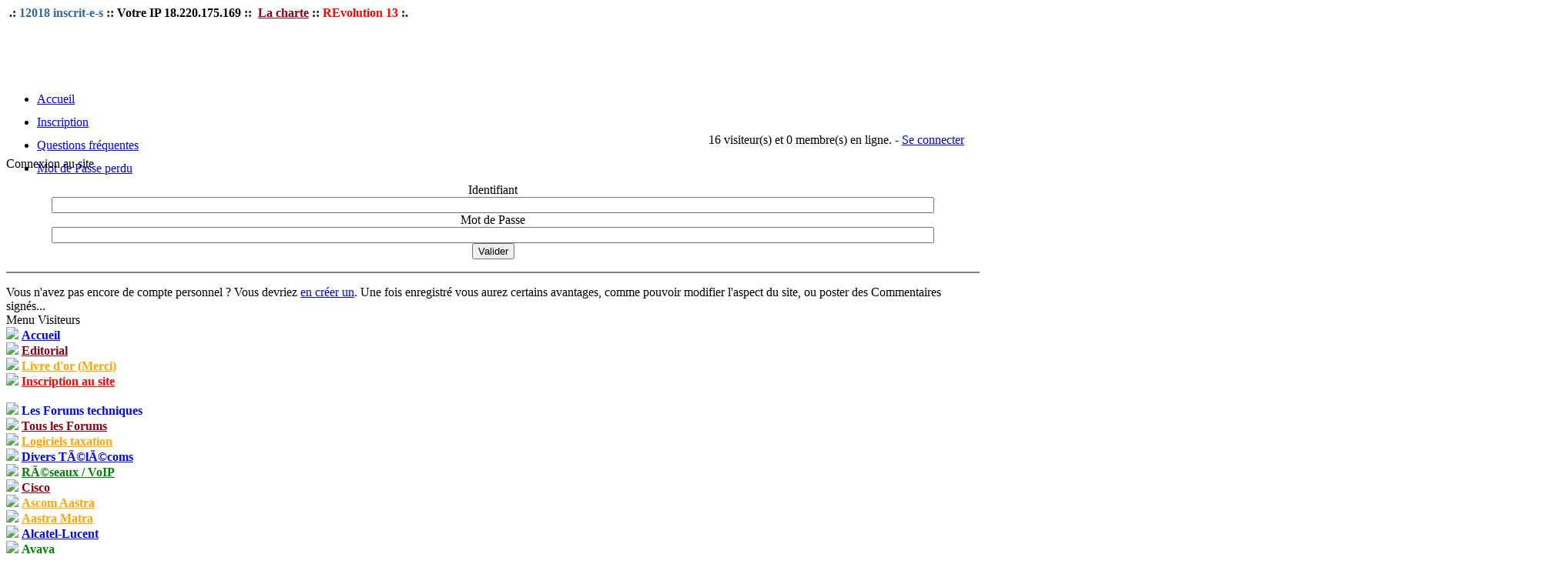

--- FILE ---
content_type: text/html
request_url: http://www.ilotech.fr/download.php
body_size: 9628
content:
<!DOCTYPE html PUBLIC "-//W3C//DTD XHTML 1.0 Transitional//EN" "http://www.w3.org/TR/xhtml1/DTD/xhtml1-transitional.dtd">
<html xmlns="http://www.w3.org/1999/xhtml">
<head><title>Les t&eacute;l&eacute;chargements - ILOTECH - Le site des Techniciens Télécoms d'Entreprise</title>

<meta http-equiv="content-type" content="text/html; charset=iso-8859-1" />
<meta http-equiv="content-script-type" content="text/javascript" />
<meta http-equiv="content-style-type" content="text/css" />
<meta http-equiv="expires" content="0" />
<meta http-equiv="pragma" content="no-cache" />
<meta http-equiv="cache-control" content="no-cache" />
<meta http-equiv="identifier-url" content="" />
<meta name="author" content="Developpeur" />
<meta name="owner" content="npds.org" />
<meta name="reply-to" content="developpeur@npds.org" />
<meta name="language" content="fr" />
<meta http-equiv="content-language" content="fr, fr-be, fr-ca, fr-lu, fr-ch" />
<meta name="description" content="Générateur de portail Français en Open-Source sous licence Gnu-Gpl utilisant Php et MySql" />
<meta name="keywords" content="solution,solutions,portail,portails,generateur,générateur,nouveau,Nouveau,Technologie,technologie,npds,NPDS,Npds,nuke,Nuke,PHP-Nuke,phpnuke,php-nuke,nouvelle,Nouvelle,nouvelles,histoire,Histoire,histoires,article,Article,articles,Linux,linux,Windows,windows,logiciel,Logiciel,téléchargement,téléchargements,Téléchargement,Téléchargements,gratuit,Gratuit,Communauté,communauté,Forum,forum,Forums,forums,Bulletin,bulletin,application,Application,dynamique,Dynamique,PHP,Php,php,sondage,Sondage,Commentaire,commentaire,Commentaires,commentaires,annonce,annonces,petite,Petite,petite annonce,mailling,mail,faq,Faq,faqs,lien,Lien,liens,france,francais,français,France,Francais,Français,libre,Libre,Open,open,Open Source,OpenSource,Opensource,GNU,gnu,GPL,gpl,License,license,Unix,UNIX,unix,MySQL,mysql,SQL,sql,Database,DataBase,database,Red Hat,RedHat,red hat,Web Site,web site,site,sites,web,Web" />
<meta name="rating" content="general" />
<meta name="distribution" content="global" />
<meta name="copyright" content="npds.org 2001-2013" />
<meta name="revisit-after" content="15 days" />
<meta name="resource-type" content="document" />
<meta name="robots" content="all" />
<meta name="generator" content="NPDS 13 REvolution" />
<link rel="shortcut icon" href="images/favicon.ico" type="image/x-icon" />
<link rel="canonical" href="http://ilotech.fr/download.php" />
<link type="text/plain" rel="author" href="http://ilotech.fr/humans.txt" />
<link href="backend.php?op=RSS0.91" title="ILOTECH.fr - RSS 0.91" rel="alternate" type="text/xml" />
<link href="backend.php?op=RSS1.0" title="ILOTECH.fr - RSS 1.0" rel="alternate" type="text/xml" />
<link href="backend.php?op=RSS2.0" title="ILOTECH.fr - RSS 2.0" rel="alternate" type="text/xml" />
<link href="backend.php?op=ATOM" title="ILOTECH.fr - ATOM" rel="alternate" type="application/atom+xml" />
<link href="themes/Mouse-IT2/style/style.css" title="default" rel="stylesheet" type="text/css" media="all" />
</head>
<body>
<div id="container">
 <div id="header"><!-- Début du Bloc Header -->

 <div align="left">
<b>&nbsp;.:&nbsp;<font color=#336699>12018 inscrit-e-s</font>&nbsp;::&nbsp;Votre IP 18.220.175.169&nbsp;::&nbsp;
<A href="static/charte.html" target=charte title="Les conditions d'utilisations et le r\E9glement du site"><font color=#850013>La charte</font></A>&nbsp;::&nbsp;<font color=red>REvolution 13</font>&nbsp;:.</b></div><div style="position:relative;right:60px;top:35px;text-align:right;height:60px;"><a href="banners.php?op=click&amp;bid=42" target="_blank"><img src="images/banners/jp_timbaud.jpg" alt="" border="0" /></a></div>
   <div style="position:relative;right:20px;top:87px;text-align:right;">

   16 visiteur(s) et 0 membre(s) en ligne. - <a href="user.php">Se connecter</a>   </div>
</div><!-- Fin du Bloc Header -->

<div id="top_menu"><!-- Debut Menu -->
<ul id="header_menu">
        <li title="" style="height:30px;width:75px;background:url('themes/Mouse-IT2/images/LBlocs/bg_menu_top.jpg') repeat-x;">
        <span style="text-align: center;"><a href="index.php" style="background:url('themes/Mouse-IT2/images/LBlocs/bg_menu_top.jpg') repeat-x;">Accueil</a></span>
        </li>  

<li title="" style="height:30px;width:105px;background:url('themes/Mouse-IT2/images/LBlocs/bg_menu_top.jpg') repeat-x;">
        <span style="text-align: center;"><a href="user.php?op=only_newuser" style="background:url('themes/Mouse-IT2/images/LBlocs/bg_menu_top.jpg') repeat-x;">Inscription</a></span>
        </li>      
   

        <li title="" style="height:30px;width:135px;background:url('themes/Mouse-IT2/images/LBlocs/bg_menu_top.jpg') repeat-x;">
        <span style="text-align: center;"><a href="faq.php?myfaq=yes&id_cat=99&categories=Utilisation+du+site+%2F+ILOTECH.com" style="background:url('themes/Mouse-IT2/images/LBlocs/bg_menu_top.jpg') repeat-x;">Questions fréquentes</a></span>
        </li>

<li title="" style="height:30px;width:135px;background:url('themes/Mouse-IT2/images/LBlocs/bg_menu_top.jpg') repeat-x;">
        <span style="text-align: center;"><a href="user.php?op=forgetpassword" style="background:url('themes/Mouse-IT2/images/LBlocs/bg_menu_top.jpg') repeat-x;">Mot de Passe perdu</a></span>
        </li>   


</ul>
</div><!-- Fin Menu -->
<div id="corps"><div style="position:relative;top:-67px;" id="col_LB"><div style="position:relative;height:15px;"></div><div class="leftbloc"><div class="LB_title">Connexion au site</div><!-- "Titre du Bloc" -->
<div class="LB_contain"><form action="user.php" method="post"><p align="center">Identifiant<br /><input class="inputa" style="width: 90%" type="text" name="uname" size="12" maxlength="25" /><br />Mot de Passe<br /><input class="inputa" style="width: 90%" type="password" name="pass" size="12" maxlength="20" /><br /><input type="hidden" name="op" value="login" /><input class="bouton_standard" type="submit" value="Valider" /><hr class="ongl" noshade="noshade" /></p>Vous n'avez pas encore de compte personnel ? Vous devriez <a href="user.php">en créer un</a>. Une fois enregistré vous aurez certains avantages, comme pouvoir modifier l'aspect du site, ou poster des Commentaires signés...</form></div><!-- "Contenu du Bloc" --></div><div class="leftbloc"></div><div class="leftbloc"><div class="LB_title">Menu Visiteurs</div><!-- "Titre du Bloc" -->
<div class="LB_contain"> <img src=images/sommaire/icon_home.gif>  <a href=index.php?op=index.php title="Retour Ã  l'accueil"><font color=blue><b>Accueil</b></font></a><br />
  <img src=images/sommaire/petitrond.gif>   <a href=index.php?op=edito><font color=#850013><b>Editorial</b></font></a><br />
  <img src=images/sommaire/petitrond.gif>   <a href=modules.php?ModPath=book&ModStart=book title="Laissez nous un petit message d'encouragement"><font color=orange><b>Livre d'or (Merci)</b></font></a><br />
  <img src=images/sommaire/petitrond.gif>   <a href=user.php?op=only_newuser title="C'est simple et rapide"><font color=red><b>Inscription au site</b></font></a><br />
<br />
 <img src=images/sommaire/icon_community.gif>  <font color=blue><b>Les Forums techniques</b></font><br />
  <img src=images/sommaire/petitrond.gif>   <a href=forum.php title="AccÃ©der aux forums des constructeurs"><font color=#850013><b>Tous les Forums</b></font></a><br />
  <img src=images/sommaire/petitrond.gif>   <a href=forum.php?catid=16 title="AccÃ©der aux forums des constructeurs"><font color=orange><b>Logiciels taxation</b></font></a><br />
  <img src=images/sommaire/petitrond.gif>   <a href=forum.php?catid=0 title="AccÃ©der aux forums des constructeurs"><font color=blue><b>Divers TÃ©lÃ©coms</b></font></a><br />
  <img src=images/sommaire/petitrond.gif>   <a href=forum.php?catid=14 title="AccÃ©der aux forums des constructeurs"><font color=green><b>RÃ©seaux / VoIP</b></font></a><br />
  <img src=images/sommaire/petitrond.gif>   <a href=forum.php?catid=6 title="AccÃ©der aux forums des constructeurs"><font color=#850013><b>Cisco</b></font></a><br />
  <img src=images/sommaire/petitrond.gif>   <a href=forum.php?catid=4 title="AccÃ©der aux forums des constructeurs"><font color=orange><b>Ascom Aastra</b></font></a><br />
  <img src=images/sommaire/petitrond.gif>   <a href=forum.php?catid=7 title="AccÃ©der aux forums des constructeurs"><font color=orange><b>Aastra Matra</b></font></a><br />
  <img src=images/sommaire/petitrond.gif>   <a href=forum.php?catid=3 title="AccÃ©der aux forums des constructeurs"><font color=blue><b>Alcatel-Lucent</b></font></a><br />
  <img src=images/sommaire/petitrond.gif>   <a href=forum.php?catid=5 title="AccÃ©der aux forums des constructeurs"><font color=green><b>Avaya</b></font></a><br />
  <img src=images/sommaire/petitrond.gif>   <a href=forum.php?catid=10 title="AccÃ©der aux forums des constructeurs"><font color=#850013><b>Ericsson</b></font></a><br />
  <img src=images/sommaire/petitrond.gif>   <a href=forum.php?catid=17 title="AccÃ©der aux forums des constructeurs"><font color=orange><b>Mitel</b></font></a><br />
  <img src=images/sommaire/petitrond.gif>   <a href=forum.php?catid=23 title="AccÃ©der aux forums des constructeurs"><font color=blue><b>Panasonic</b></font></a><br />
  <img src=images/sommaire/petitrond.gif>   <a href=forum.php?catid=28 title="AccÃ©der aux forums des constructeurs"><font color=green><b>Siemens</b></font></a><br />
  <img src=images/sommaire/petitrond.gif>   <a href=viewforum.php?forum=1020 title="AccÃ©der au forum pour les appel malade"><font color=#850013><b>Appel malade</b></font></a><br />
<br />
 <img src=images/sommaire/som_downloads.gif>  <font color=blue><b>Outils & Liens</b></font><br />
  <img src=images/sommaire/petitrond.gif>   <a href=download.php title="Logiciels et documentations Ã  tÃ©lÃ©charger"><font color=#850013><b>Logiciels/Outils</b></font></a><br />
  <img src=images/sommaire/petitrond.gif>   <a href=modules.php?ModPath=links&ModStart=links title="Tous les liens professionnels et divers"><font color=red><b>Les liens Web</b></font></a><br />
  <img src=images/sommaire/petitrond.gif>   <a href=modules.php?ModPath=GS-annonces&ModStart=index title="Passer ou lire une petite annonce"><b>Petites annonces</b></a><br />
<br />
 <img src=images/sommaire/icon_members.gif>  <font color=blue><b>Faq & connexion</b></font><br />
  <img src=images/sommaire/petitrond.gif>   <a href=faq.php?myfaq=yes&id_cat=99&categories=Utilisation+du+site+%2F+ILOTECH.com><b>Questions frÃ©quentes</b></a><br />
  <img src=images/sommaire/petitrond.gif>   <a href=user.php?op=forgetpassword><font color=red><b>Mot de passe perdu</b></font></a><br />
<br />
<img src=images/cafe.gif>  <font color=blue><b>La machine Ã  cafÃ©</b></font><br />
  <img src=images/sommaire/petitrond.gif>   <a href=viewforum.php?forum=999"><b>Cour de rÃ©crÃ©</b></a><br><br />
</div><!-- "Contenu du Bloc" --></div><div class="leftbloc"><div class="LB_title">Participations</div><!-- "Titre du Bloc" -->
<div class="LB_contain">  <img src=images/sommaire/petitrond.gif>   <a href="modules.php?ModStart=links&ModPath=links&op=AddLink"><b>Ajouter un lien Web</b></a><br />
  <img src=images/sommaire/petitrond.gif>   <a href=submit.php><font color=blue><b>Soumettre un  article</b></font></a><br />
  <img src=images/sommaire/petitrond.gif>   <a href="modules.php?ModPath=contact&ModStart=contact"><font color=orange><b>Devenir partenaire</b></font></a><br />
  <img src=images/sommaire/petitrond.gif>   <a href=friend.php><font color=green><b>Nous recommander</b></font></a> <br />
  <img src=images/sommaire/petitrond.gif>   <a href=pollBooth.php><font color=red><b>Voir les sondages</b></font></a><br />
</div><!-- "Contenu du Bloc" --></div><div class="leftbloc"></div><div class="leftbloc"></div><div class="leftbloc"><div class="LB_title">Petites Annonces</div><!-- "Titre du Bloc" -->
<div class="LB_contain"><div align="center" class="titboxcont">Il y a  annonce(s)</div><div><br />&nbsp;<b><a href="modules.php?ModPath=GS-annonces&amp;ModStart=list_ann&amp;id_cat=1&amp;categorie=Offres+d%27emploi&amp;num_ann=5">Offres d'emploi</a></b> : ( 5 )
<br />&nbsp;<b><a href="modules.php?ModPath=GS-annonces&amp;ModStart=list_ann&amp;id_cat=2&amp;categorie=Recherches+d%27emploi&amp;num_ann=">Recherches d'emploi</a></b> : (  )
<br />&nbsp;<b><a href="modules.php?ModPath=GS-annonces&amp;ModStart=list_ann&amp;id_cat=3&amp;categorie=Ventes+de+mat%C3%A9riel&amp;num_ann=">Ventes de matÃ©riel</a></b> : (  )
<br />&nbsp;<b><a href="modules.php?ModPath=GS-annonces&amp;ModStart=list_ann&amp;id_cat=4&amp;categorie=Recherches+de+mat%C3%A9riel&amp;num_ann=1">Recherches de matÃ©riel</a></b> : ( 1 )
<br />&nbsp;<b><a href="modules.php?ModPath=GS-annonces&amp;ModStart=list_ann&amp;id_cat=6&amp;categorie=Demandes+de+stage&amp;num_ann=1">Demandes de stage</a></b> : ( 1 )
</div><br /><p align="center"><a href="modules.php?ModPath=GS-annonces&amp;ModStart=index" class="noir">Consulter</a>&nbsp;&nbsp;</p></div><!-- "Contenu du Bloc" --></div><div class="leftbloc"></div><div class="leftbloc"><div class="LB_title">Lettre d'information</div><!-- "Titre du Bloc" -->
<div class="LB_contain"><form action="lnl.php" method="get">

   <p align="center">

   <select name="op" class="inputa" style="width: 80%">
<option value="subscribe">Abonnement</option>

   <option value="unsubscribe">Désabonnement</option>

   </select>
<br />

   Votre adresse E-mail<br />

   <input type="text" name="email" size="12" maxlength="60" class="inputa" style="width: 90%" />

   <br /><br />

   <input type="submit" class="bouton_standard" value="Valider" /><br />

   <strong>Recevez par mail les nouveautés du site.</strong>
</p>

   </form>
</div><!-- "Contenu du Bloc" --></div><div class="leftbloc"><div class="LB_title">EphÃ©mÃ©rides</div><!-- "Titre du Bloc" -->
<div class="LB_contain"><div>En ce jour...</div><br />
</div><!-- "Contenu du Bloc" --></div><div class="leftbloc"></div><div class="leftbloc"><div class="LB_title">Sondage</div><!-- "Titre du Bloc" -->
<div class="LB_contain"><form action="pollBooth.php" method="post">

   <input type="hidden" name="pollID" value="17" />

   <input type="hidden" name="forwarder" value="pollBooth.php?op=results&amp;pollID=17" />
<div class="titboxcont">Quelle est votre frÃ©quence de visite sur Ilotech ?</div>
<input type="radio" name="voteID" value="1" />&nbsp;Plusieur fois par jour<br />
<input type="radio" name="voteID" value="2" />&nbsp;Une fois par jour<br />
<input type="radio" name="voteID" value="3" />&nbsp;Plusieur fois par semaine<br />
<input type="radio" name="voteID" value="4" />&nbsp;Une fois par semaine<br />
<input type="radio" name="voteID" value="5" />&nbsp;Plusieur fois par mois<br />
<input type="radio" name="voteID" value="6" />&nbsp;Une fois par mois<br />
<input type="radio" name="voteID" value="7" />&nbsp;Quelque fois<br />
<input type="radio" name="voteID" value="8" />&nbsp;C'est la premiÃ¨re fois<br />
<p align="center">
<input type="image" src="themes/Mouse-IT2/images/box/vote.gif" style="background: transparent;" title="Vote" alt="Vote" style="border:0px;" />&nbsp;&nbsp;<a href="pollBooth.php?op=results&amp;pollID=17"><img src="themes/Mouse-IT2/images/box/result.gif" title="R&eacute;sultats, Results" alt="Results, R&eacute;sultats" border="0" /></a>
</p>
</form><ul>
<li><a href="pollBooth.php">Anciens Sondages</a></li>
</ul>
<ul>
<li>Votes :  2898</li>
</ul>
</div><!-- "Contenu du Bloc" --></div><div class="leftbloc"><div class="LB_title">Article du Jour</div><!-- "Titre du Bloc" -->
<div class="LB_contain">Il n'y a pas encore d'Article du Jour.</div><!-- "Contenu du Bloc" --></div><div class="leftbloc"><div class="LB_title">Anciens Articles</div><!-- "Titre du Bloc" -->
<div class="LB_contain"><ul><li><a href="article.php?sid=1231">Correctif Java : tous les problÃ¨mes ne sont pas rÃ©glÃ©s</a> (1)</li>
<li><a href="article.php?sid=1230">Fibre Marilyn : la connexion des zones blanches</a> (0)</li>
<li><a href="article.php?sid=1229">La disponibilitÃ© des serveurs exposÃ©s Ã  la vÃ©tustÃ© des datacenters</a> (0)</li>
<li><a href="article.php?sid=1228">Avaya lance un nouveau programme</a> (0)</li>
<li><a href="article.php?sid=1227">OÃ¹ hÃ©berger ses serveurs ?</a> (0)</li>
<li><a href="article.php?sid=1226">Des nouvelles d'ADEPT TELECOM</a> (1)</li>
<li><a href="article.php?sid=1225">Le choix dâ€™Ipogea pour Marilyn : un datacenter adaptÃ© au Cloud</a> (0)</li>
<li><a href="article.php?sid=1224">Backhauling Mobile</a> (0)</li>
<li><a href="article.php?sid=1223">Vers le Cloud privÃ© pour plus de sÃ©curitÃ©</a> (0)</li>
<li><a href="article.php?sid=1222">Capsule Technologie choisit Marilyn pour l'hÃ©bergement de ses donnÃ©es</a> (0)</li>
<li><a href="article.php?sid=1221">LES 10 ANS DE GT2F , NOUVEAU SITE GT2F : WWW.GT2F.COM</a> (1)</li>
<li><a href="article.php?sid=1220">Logiciel de taxation gratuit tous PABX (6postes)</a> (0)</li>
<li><a href="article.php?sid=1219">Raccorder son entreprise Ã  la Fibre optique : mode d'emploi</a> (1)</li>
<li><a href="article.php?sid=1217">Le cloud : Energie numÃ©rique de demain</a> (0)</li>
<li><a href="article.php?sid=1216">Choisir sa connexion Internet en fonction de son mÃ©tier</a> (1)</li>
<br /><p align="center"><a href="search.php?min=30&amp;type=stories&amp;category="><b>Articles plus anciens</b></a></p>
</ul></div><!-- "Contenu du Bloc" --></div><div class="leftbloc"></div><div class="leftbloc"></div><div class="leftbloc"><div class="LB_title">CatÃ©gories</div><!-- "Titre du Bloc" -->
<div class="LB_contain"><ul><li><a href="index.php?op=newcategory&amp;catid=2" title="Mercredi 29 juin 2005 @ 22:49:52">Interview</a></li><li><a href="index.php?op=newcategory&amp;catid=3" title="Jeudi 27 septembre 2007 @ 20:43:02">Newsletter</a></li><li><a href="index.php?op=newcategory&amp;catid=1" title="Lundi 04 septembre 2006 @ 19:00:00">Recrutement</a></li></ul></div><!-- "Contenu du Bloc" --></div><div class="leftbloc"></div><div class="leftbloc"><div class="LB_title">ActivitÃ© du Site</div><!-- "Titre du Bloc" -->
<div class="LB_contain"><p align="center">Pages vues depuis 01/04/2001 : 97&nbsp;981&nbsp;398</p>

   <ul>
     <li>Nb. de Membres : 12&nbsp;018</li>

     <li>Nb. d'Articles : 1&nbsp;068</li>

     <li>Nb. de Forums : 129</li>

     <li>Nb. de Sujets : 48</li>

     <li>Nb. de Critiques : 4</li>

   </ul>
<p align="center"><a href="top.php" class="noir">Top 10</a>&nbsp;&nbsp;<a href="stats.php" class="noir">Statistiques</a></p>
</div><!-- "Contenu du Bloc" --></div><div class="leftbloc"><div class="LB_title">Compteur de visites</div><!-- "Titre du Bloc" -->
<div class="LB_contain"><center><table cellpadding=1 cellspacing=0 border=0 align=center bgcolor=><tr><td><table cellpadding=0 cellspacing=0 border=0 width=120><tr><td colspan=0 width=100% align=center bgcolor=><font style=FONT-SIZE: 14 pt; COLOR: ; FONT-FAMILY: Verdana, Arial, Helvetica>Compteur Journalier</font></td></tr><tr><td align=center bgcolor=><font style=FONT-SIZE: 14 pt; COLOR: ; FONT-FAMILY: Verdana, Arial, Helvetica><img src='modules/compteur/images/1.gif'><img src='modules/compteur/images/3.gif'><img src='modules/compteur/images/7.gif'><img src='modules/compteur/images/8.gif'></font></td></tr><tr><td colspan=0 width=100% align=center bgcolor=><font style=FONT-SIZE: 14 pt; COLOR: ; FONT-FAMILY: Verdana, Arial, Helvetica>Compteur annuel</font></td></tr><tr><td align=center bgcolor=><font style=FONT-SIZE: 14 pt; COLOR: ; FONT-FAMILY: Verdana, Arial, Helvetica><img src='modules/compteur/images/4.gif'><img src='modules/compteur/images/8.gif'><img src='modules/compteur/images/6.gif'><img src='modules/compteur/images/0.gif'><img src='modules/compteur/images/8.gif'><img src='modules/compteur/images/9.gif'><img src='modules/compteur/images/3.gif'></font></td></tr></table></td></tr></table></div><!-- "Contenu du Bloc" --></div><div class="leftbloc"></div><div class="leftbloc"><div class="LB_title">Information</div><!-- "Titre du Bloc" -->
<div class="LB_contain"><p align="center"><a href="http://www.npds.org" target="_blank"><img src="images/powered/miniban-bleu.png" border="0" alt="npds_logo" /></a></p></div><!-- "Contenu du Bloc" --></div></div><div id="col_princ" class="duo"><div style="height: auto;"><table width="100%" cellspacing="2" cellpadding="2" border="0"><tr><td class="header">
ILOTECH.fr Rubrique de téléchargement</td></tr></table>
<table width="100%" cellspacing="2" cellpadding="2" border="0"><tr><td align="center">
<span class="noir">Sélectionner une catégorie</span><table width="100%" border="0" cellspacing="2" cellpadding="2" class="titboxc"><tr><td width="20%" nowrap="nowrap"><img src="images/download/folder_open.gif" title="Tous" alt="Tous (345)" border="0" style="vertical-align: middle;" /> <b>Tous (345)</b>
</td><td width="20%" nowrap="nowrap"><a href="download.php?dcategory=AASTRA&amp;sortby=" class="noir"><img src="images/download/folder.gif" title="AASTRA" alt="AASTRA (7)" border="0" style="vertical-align: middle;" /> AASTRA</a> (7) 
</td><td width="20%" nowrap="nowrap"><a href="download.php?dcategory=Adept+Telecom&amp;sortby=" class="noir"><img src="images/download/folder.gif" title="Adept Telecom" alt="Adept Telecom (13)" border="0" style="vertical-align: middle;" /> Adept Telecom</a> (13) 
</td><td width="20%" nowrap="nowrap"><a href="download.php?dcategory=ADICTIS&amp;sortby=" class="noir"><img src="images/download/folder.gif" title="ADICTIS" alt="ADICTIS (3)" border="0" style="vertical-align: middle;" /> ADICTIS</a> (3) 
</td></tr><tr><td width="20%" nowrap="nowrap"><a href="download.php?dcategory=ALCATEL&amp;sortby=" class="noir"><img src="images/download/folder.gif" title="ALCATEL" alt="ALCATEL (55)" border="0" style="vertical-align: middle;" /> ALCATEL</a> (55) 
</td><td width="20%" nowrap="nowrap"><a href="download.php?dcategory=Anti+Virus+%2F+Spyware&amp;sortby=" class="noir"><img src="images/download/folder.gif" title="Anti Virus / Spyware" alt="Anti Virus / Spyware (9)" border="0" style="vertical-align: middle;" /> Anti Virus / Spyware</a> (9) 
</td><td width="20%" nowrap="nowrap"><a href="download.php?dcategory=Audio+%2F+Video&amp;sortby=" class="noir"><img src="images/download/folder.gif" title="Audio / Video" alt="Audio / Video (2)" border="0" style="vertical-align: middle;" /> Audio / Video</a> (2) 
</td><td width="20%" nowrap="nowrap"><a href="download.php?dcategory=BOSCH&amp;sortby=" class="noir"><img src="images/download/folder.gif" title="BOSCH" alt="BOSCH (4)" border="0" style="vertical-align: middle;" /> BOSCH</a> (4) 
</td></tr><tr><td width="20%" nowrap="nowrap"><a href="download.php?dcategory=Cablage+et+Support&amp;sortby=" class="noir"><img src="images/download/folder.gif" title="Cablage et Support" alt="Cablage et Support (1)" border="0" style="vertical-align: middle;" /> Cablage et Support</a> (1) 
</td><td width="20%" nowrap="nowrap"><a href="download.php?dcategory=Courants+Faibles&amp;sortby=" class="noir"><img src="images/download/folder.gif" title="Courants Faibles" alt="Courants Faibles (1)" border="0" style="vertical-align: middle;" /> Courants Faibles</a> (1) 
</td><td width="20%" nowrap="nowrap"><a href="download.php?dcategory=EADS+%2F+MATRA&amp;sortby=" class="noir"><img src="images/download/folder.gif" title="EADS / MATRA" alt="EADS / MATRA (50)" border="0" style="vertical-align: middle;" /> EADS / MATRA</a> (50) 
</td><td width="20%" nowrap="nowrap"><a href="download.php?dcategory=Egeneris%2FBarphone&amp;sortby=" class="noir"><img src="images/download/folder.gif" title="Egeneris/Barphone" alt="Egeneris/Barphone (17)" border="0" style="vertical-align: middle;" /> Egeneris/Barphone</a> (17) 
</td></tr><tr><td width="20%" nowrap="nowrap"><a href="download.php?dcategory=ERICSSON&amp;sortby=" class="noir"><img src="images/download/folder.gif" title="ERICSSON" alt="ERICSSON (72)" border="0" style="vertical-align: middle;" /> ERICSSON</a> (72) 
</td><td width="20%" nowrap="nowrap"><a href="download.php?dcategory=ILOTECH&amp;sortby=" class="noir"><img src="images/download/folder.gif" title="ILOTECH" alt="ILOTECH (2)" border="0" style="vertical-align: middle;" /> ILOTECH</a> (2) 
</td><td width="20%" nowrap="nowrap"><a href="download.php?dcategory=Messenger&amp;sortby=" class="noir"><img src="images/download/folder.gif" title="Messenger" alt="Messenger (7)" border="0" style="vertical-align: middle;" /> Messenger</a> (7) 
</td><td width="20%" nowrap="nowrap"><a href="download.php?dcategory=NORTEL&amp;sortby=" class="noir"><img src="images/download/folder.gif" title="NORTEL" alt="NORTEL (1)" border="0" style="vertical-align: middle;" /> NORTEL</a> (1) 
</td></tr><tr><td width="20%" nowrap="nowrap"><a href="download.php?dcategory=Outils+de+compression&amp;sortby=" class="noir"><img src="images/download/folder.gif" title="Outils de compression" alt="Outils de compression (3)" border="0" style="vertical-align: middle;" /> Outils de compression</a> (3) 
</td><td width="20%" nowrap="nowrap"><a href="download.php?dcategory=Outils+Divers&amp;sortby=" class="noir"><img src="images/download/folder.gif" title="Outils Divers" alt="Outils Divers (6)" border="0" style="vertical-align: middle;" /> Outils Divers</a> (6) 
</td><td width="20%" nowrap="nowrap"><a href="download.php?dcategory=Outils+Informatiques&amp;sortby=" class="noir"><img src="images/download/folder.gif" title="Outils Informatiques" alt="Outils Informatiques (2)" border="0" style="vertical-align: middle;" /> Outils Informatiques</a> (2) 
</td><td width="20%" nowrap="nowrap"><a href="download.php?dcategory=Outils+Internet&amp;sortby=" class="noir"><img src="images/download/folder.gif" title="Outils Internet" alt="Outils Internet (8)" border="0" style="vertical-align: middle;" /> Outils Internet</a> (8) 
</td></tr><tr><td width="20%" nowrap="nowrap"><a href="download.php?dcategory=Outils+pour+doc&amp;sortby=" class="noir"><img src="images/download/folder.gif" title="Outils pour doc" alt="Outils pour doc (3)" border="0" style="vertical-align: middle;" /> Outils pour doc</a> (3) 
</td><td width="20%" nowrap="nowrap"><a href="download.php?dcategory=Outils+reseaux+IP&amp;sortby=" class="noir"><img src="images/download/folder.gif" title="Outils reseaux IP" alt="Outils reseaux IP (12)" border="0" style="vertical-align: middle;" /> Outils reseaux IP</a> (12) 
</td><td width="20%" nowrap="nowrap"><a href="download.php?dcategory=Outils+VoIP&amp;sortby=" class="noir"><img src="images/download/folder.gif" title="Outils VoIP" alt="Outils VoIP (6)" border="0" style="vertical-align: middle;" /> Outils VoIP</a> (6) 
</td><td width="20%" nowrap="nowrap"><a href="download.php?dcategory=PANASONIC&amp;sortby=" class="noir"><img src="images/download/folder.gif" title="PANASONIC" alt="PANASONIC (26)" border="0" style="vertical-align: middle;" /> PANASONIC</a> (26) 
</td></tr><tr><td width="20%" nowrap="nowrap"><a href="download.php?dcategory=PHILIPS&amp;sortby=" class="noir"><img src="images/download/folder.gif" title="PHILIPS" alt="PHILIPS (9)" border="0" style="vertical-align: middle;" /> PHILIPS</a> (9) 
</td><td width="20%" nowrap="nowrap"><a href="download.php?dcategory=Produits+Divers&amp;sortby=" class="noir"><img src="images/download/folder.gif" title="Produits Divers" alt="Produits Divers (1)" border="0" style="vertical-align: middle;" /> Produits Divers</a> (1) 
</td><td width="20%" nowrap="nowrap"><a href="download.php?dcategory=SAT+TELCOM&amp;sortby=" class="noir"><img src="images/download/folder.gif" title="SAT TELCOM" alt="SAT TELCOM (1)" border="0" style="vertical-align: middle;" /> SAT TELCOM</a> (1) 
</td><td width="20%" nowrap="nowrap"><a href="download.php?dcategory=SIEMENS&amp;sortby=" class="noir"><img src="images/download/folder.gif" title="SIEMENS" alt="SIEMENS (12)" border="0" style="vertical-align: middle;" /> SIEMENS</a> (12) 
</td></tr><tr><td width="20%" nowrap="nowrap"><a href="download.php?dcategory=TAXATION&amp;sortby=" class="noir"><img src="images/download/folder.gif" title="TAXATION" alt="TAXATION (1)" border="0" style="vertical-align: middle;" /> TAXATION</a> (1) 
</td><td width="20%" nowrap="nowrap"><a href="download.php?dcategory=TIPTEL&amp;sortby=" class="noir"><img src="images/download/folder.gif" title="TIPTEL" alt="TIPTEL (11)" border="0" style="vertical-align: middle;" /> TIPTEL</a> (11) 
</td></tr></table></td></tr></table>
<table width="100%" cellspacing="2" cellpadding="2" border="0"><tr><td class="header" align="center">
Affichage filtré pour <i>Tous</i>&nbsp;&nbsp;trié par ordre <i>Croissant</i> de <i>Nom</i></td></tr></table>
<br /><table width="100%" cellspacing="0" cellpadding="2" border="0"><tr><td class="ongl" align="center" nowrap="nowrap">Information</td><td class="ongl" align="center">Type</td><td class="ongl" align="left" nowrap="nowrap"><a href="download.php?dcategory=Tous&amp;sortby=dfilename"><img src="images/download/up.gif" alt="Ordre croissant" border="0" /></a> Nom<a href="download.php?dcategory=Tous&amp;sortby=dfilename&amp;sortorder=DESC"><img src="images/download/down.gif" alt="Ordre décroissant" border="0" /></a></td><td class="ongl" align="center" nowrap="nowrap"><a href="download.php?dcategory=Tous&amp;sortby=dfilesize"><img src="images/download/up.gif" alt="Ordre croissant" border="0" /></a> <a href="download.php?dcategory=Tous&amp;sortby=dfilesize" class="heada"> Taille</a><a href="download.php?dcategory=Tous&amp;sortby=dfilesize&amp;sortorder=DESC"><img src="images/download/down.gif" alt="Ordre décroissant" border="0" class="heada" /></a></td><td class="ongl" align="center" nowrap="nowrap"><a href="download.php?dcategory=Tous&amp;sortby=dcategory"><img src="images/download/up.gif" alt="Ordre croissant" border="0" /></a> <a href="download.php?dcategory=Tous&amp;sortby=dcategory" class="heada"> Catégorie</a><a href="download.php?dcategory=Tous&amp;sortby=dcategory&amp;sortorder=DESC"><img src="images/download/down.gif" alt="Ordre décroissant" border="0" class="heada" /></a></td><td class="ongl" align="center" nowrap="nowrap"><a href="download.php?dcategory=Tous&amp;sortby=ddate"><img src="images/download/up.gif" alt="Ordre croissant" border="0" /></a> <a href="download.php?dcategory=Tous&amp;sortby=ddate" class="heada"> Date</a><a href="download.php?dcategory=Tous&amp;sortby=ddate&amp;sortorder=DESC"><img src="images/download/down.gif" alt="Ordre décroissant" border="0" class="heada" /></a></td><td class="ongl" align="center" nowrap="nowrap"><a href="download.php?dcategory=Tous&amp;sortby=dver"><img src="images/download/up.gif" alt="Ordre croissant" border="0" /></a> <a href="download.php?dcategory=Tous&amp;sortby=dver" class="heada"> Version</a><a href="download.php?dcategory=Tous&amp;sortby=dver&amp;sortorder=DESC"><img src="images/download/down.gif" alt="Ordre décroissant" border="0" class="heada" /></a></td><td class="ongl" align="center" nowrap="nowrap"><a href="download.php?dcategory=Tous&amp;sortby=dcounter"><img src="images/download/up.gif" alt="Ordre croissant" border="0" /></a> <a href="download.php?dcategory=Tous&amp;sortby=dcounter" class="heada"> Compteur</a><a href="download.php?dcategory=Tous&amp;sortby=dcounter&amp;sortorder=DESC"><img src="images/download/down.gif" alt="Ordre décroissant" border="0" class="heada" /></a></td><td class="ongl" align="center" nowrap="nowrap">&nbsp;</td></tr>
<tr class="ligna"><td align="center"><span class="rouge">Privé</span></td><td align="center"><img src="images/upload/file_types/zip.gif" alt="images/upload/file_types/zip.gif" border="0" /></td>
           <td align="left">...</td>
            <td valign="bottom" align="center">18 Mo</td>
            <td valign="bottom" align="center">
            Adept Telecom
            </td>
            <td valign="bottom" align="center">
            &nbsp;30-09-2006 00:00
            </td>
            <td valign="bottom" align="center">
            &nbsp;3.2 Se
            </td>
            <td valign="bottom" align="center">
            1&nbsp;150
            </td>
            <td valign="bottom" align="right"></td></tr>
<tr class="lignb"><td align="center"><span class="rouge">Privé</span></td><td align="center"><img src="images/upload/file_types/exe.gif" alt="images/upload/file_types/exe.gif" border="0" /></td>
           <td align="left">...</td>
            <td valign="bottom" align="center">291 Ko</td>
            <td valign="bottom" align="center">
            ALCATEL
            </td>
            <td valign="bottom" align="center">
            &nbsp;13-10-2003 00:00
            </td>
            <td valign="bottom" align="center">
            &nbsp;F11-1J
            </td>
            <td valign="bottom" align="center">
            878
            </td>
            <td valign="bottom" align="right"></td></tr>
<tr class="ligna"><td align="center"><a name="8" href="download.php?op=geninfo&amp;did=8" class="tooltip"><img src="images/download/info.gif" border="0" title="" alt="" /><em>Le fameux lecteur de documentation, fonctionne sous Windows Xp. il est en FranÃ§ais.</em></a>&nbsp;&nbsp;&nbsp;&nbsp;<a href="download.php?op=mydown&amp;did=8"><img src="images/download/download.gif" border="0" title="Télécharger maintenant" alt="Télécharger maintenant" /></a></td><td align="center"><img src="images/upload/file_types/exe.gif" alt="images/upload/file_types/exe.gif" border="0" /></td>
           <td align="left"><a href="download.php?op=mydown&amp;did=8" class="noir" target="_blank">Acrobat Reader</a></td>
            <td valign="bottom" align="center">21.56 Mo</td>
            <td valign="bottom" align="center">
            Outils pour doc
            </td>
            <td valign="bottom" align="center">
            &nbsp;19-03-2005 00:00
            </td>
            <td valign="bottom" align="center">
            &nbsp;7.0 Fr
            </td>
            <td valign="bottom" align="center">
            4&nbsp;280
            </td>
            <td valign="bottom" align="right"></td></tr>
<tr class="lignb"><td align="center"><a name="227" href="download.php?op=geninfo&amp;did=227" class="tooltip"><img src="images/download/info.gif" border="0" title="" alt="" /><em>Ad-aware Standard Edition est l'utilitaire de dÃ©tection et de suppression multi-composants, gratuit* et primÃ© qui apporte son soutien Ã  l'industrie dans les domaines de la sÃ©curitÃ©, de la satisfaction des utilisateurs, de l'assistance et de la fiabilitÃ©.</em></a>&nbsp;&nbsp;&nbsp;&nbsp;<a href="download.php?op=mydown&amp;did=227"><img src="images/download/download.gif" border="0" title="Télécharger maintenant" alt="Télécharger maintenant" /></a></td><td align="center"><img src="images/upload/file_types/zip.gif" alt="images/upload/file_types/zip.gif" border="0" /></td>
           <td align="left"><a href="download.php?op=mydown&amp;did=227" class="noir" target="_blank">Ad-aware SE</a></td>
            <td valign="bottom" align="center">2.84 Mo</td>
            <td valign="bottom" align="center">
            Anti Virus / Spyware
            </td>
            <td valign="bottom" align="center">
            &nbsp;18-12-2004 00:00
            </td>
            <td valign="bottom" align="center">
            &nbsp;1.05
            </td>
            <td valign="bottom" align="center">
            2&nbsp;410
            </td>
            <td valign="bottom" align="right"></td></tr>
<tr class="ligna"><td align="center"><a name="361" href="download.php?op=geninfo&amp;did=361" class="tooltip"><img src="images/download/info.gif" border="0" title="" alt="" /><em>AdRem NetCrunch<br>
<br>
Taille : 53.00 Mo<br>
Version : 4.1<br>
OS : Windows NT/2000/XP/2003 <br>
Langues : anglais, polonais, japonais -franÃ§ais prochainement Auteur : AdRem Software, Inc.<br>
<br>
<br>
Description de AdRem NetCrunch<br>
<br>
NetCrunch dÃ©couvre et cartographie la topologie du rÃ©seau pour surveiller 
la performance, la disponibilitÃ© et le temps de rÃ©ponse des serveurs, 
dispositifs, services et applications du rÃ©seau. 
Le programme alerte en cas de problÃ¨me (via e-mail, pager, ICQ, trap SNMP,
â€¦) et permet la mise en place d'actions correctives automatiques, la 
suppression et l'intensification des alertes, la crÃ©ation de rapports et la 
personnalisation des vues du rÃ©seau. 
Son interface de gestion trÃ¨s intuitive, donne accÃ¨s Ã  un journal des 
Ã©vÃ¨nements, aux tendances, ainsi qu'Ã  de nombreux outils de diagnostiques 
(traceroute, scanner de ports,â€¦) et est accessible via Internet. <br>
<br>
<br>

<a href=http://www.adremsoft.com/img/screen/netcrunch4/mapusa.jpg>Lien de copie d'Ã©cran </a>
<br>

</em></a>&nbsp;&nbsp;&nbsp;&nbsp;<a href="download.php?op=mydown&amp;did=361"><img src="images/download/download.gif" border="0" title="Télécharger maintenant" alt="Télécharger maintenant" /></a></td><td align="center"><img src="images/upload/file_types/exe.gif" alt="images/upload/file_types/exe.gif" border="0" /></td>
           <td align="left"><a href="download.php?op=mydown&amp;did=361" class="noir" target="_blank">AdRem NetCrunch</a></td>
            <td valign="bottom" align="center">57.22 Mo</td>
            <td valign="bottom" align="center">
            Outils reseaux IP
            </td>
            <td valign="bottom" align="center">
            &nbsp;29-08-2006 00:00
            </td>
            <td valign="bottom" align="center">
            &nbsp;4.1
            </td>
            <td valign="bottom" align="center">
            5&nbsp;327
            </td>
            <td valign="bottom" align="right"></td></tr>
<tr class="lignb"><td align="center"><a name="362" href="download.php?op=geninfo&amp;did=362" class="tooltip"><img src="images/download/info.gif" border="0" title="" alt="" /><em>AdRem Server Manager<br>
<br>
Taille : 26.00 Mo<br>
Version : 5<br>
OS : Windows 2000/XP/2003<br>
Langues : anglais, polonais, japonais, - franÃ§ais prochainement Auteur : AdRem Software, Inc.<br>
<br>
Description de Server Manager<br>
<br>
Surveillance et rÃ©glage centralisÃ©s de multiples serveurs OES/NetWare &#341; 
partir d'un poste de travail Windows; Surveillance des 
performances/connexions (CPU, mÃ©moire, performance rÃ©seau et plus de 150 
param&#269;tres) ; gestion des fichiers/rÃ©pertoires/volumes/droits ; tendances 
et rapports des performances ; suivi des utilisateurs (fichiers ouverts, 
requ&#281;tes, quotas de l'espace disque, utilisation du disque) ; comparaison 
de configuration de multiple serveurs et configuration de fichiers ; console 
distante supportant eDirectory ; support pour NetWare 4.11 (SP9), 5.x, 6.x, 
et Novell OES.<br>
<br>

<a href=http://www.adremsoft.com/img/screen/sm5/performance.jpg>Lien de copie d'Ã©cran</a> 
<br><br>
</em></a>&nbsp;&nbsp;&nbsp;&nbsp;<a href="download.php?op=mydown&amp;did=362"><img src="images/download/download.gif" border="0" title="Télécharger maintenant" alt="Télécharger maintenant" /></a></td><td align="center"><img src="images/upload/file_types/exe.gif" alt="images/upload/file_types/exe.gif" border="0" /></td>
           <td align="left"><a href="download.php?op=mydown&amp;did=362" class="noir" target="_blank">AdRem Server Manager</a></td>
            <td valign="bottom" align="center">28 o</td>
            <td valign="bottom" align="center">
            Outils reseaux IP
            </td>
            <td valign="bottom" align="center">
            &nbsp;29-08-2006 00:00
            </td>
            <td valign="bottom" align="center">
            &nbsp;5
            </td>
            <td valign="bottom" align="center">
            3&nbsp;558
            </td>
            <td valign="bottom" align="right"></td></tr>
<tr class="ligna"><td align="center"><span class="rouge">Privé</span></td><td align="center"><img src="images/upload/file_types/rar.gif" alt="images/upload/file_types/rar.gif" border="0" /></td>
           <td align="left">...</td>
            <td valign="bottom" align="center">1.13 Mo</td>
            <td valign="bottom" align="center">
            ALCATEL
            </td>
            <td valign="bottom" align="center">
            &nbsp;19-10-2005 00:00
            </td>
            <td valign="bottom" align="center">
            &nbsp;
            </td>
            <td valign="bottom" align="center">
            937
            </td>
            <td valign="bottom" align="right"></td></tr>
<tr class="lignb"><td align="center"><span class="rouge">Privé</span></td><td align="center"><img src="images/upload/file_types/zip.gif" alt="images/upload/file_types/zip.gif" border="0" /></td>
           <td align="left">...</td>
            <td valign="bottom" align="center">96 Ko</td>
            <td valign="bottom" align="center">
            Produits Divers
            </td>
            <td valign="bottom" align="center">
            &nbsp;17-03-2005 00:00
            </td>
            <td valign="bottom" align="center">
            &nbsp;
            </td>
            <td valign="bottom" align="center">
            131
            </td>
            <td valign="bottom" align="right"></td></tr>
<tr class="ligna"><td align="center"><a name="215" href="download.php?op=geninfo&amp;did=215" class="tooltip"><img src="images/download/info.gif" border="0" title="" alt="" /><em>Vade Retro Anti spam pour Outlook et Outlook Express est une barre d'outils gratuite qui bloque jusqu'Ã  99% des spams (pourriels ou courrier indÃ©sirables) sur les messageries les plus utilisÃ©es au monde. Utilisant une technologie de filtrage anti-spam derniÃ¨re gÃ©nÃ©ration, la barre d'outils Vade Retro est opÃ©rationnelle dÃ¨s son installation. La configuration est automatique, les spams que vous recevez sont directement acheminÃ©s dans un dossier "Courriers indÃ©sirables" ou "notification et virus". Vous pouvez les consulter ou les vider quand vous le souhaitez.</em></a>&nbsp;&nbsp;&nbsp;&nbsp;<a href="download.php?op=mydown&amp;did=215"><img src="images/download/download.gif" border="0" title="Télécharger maintenant" alt="Télécharger maintenant" /></a></td><td align="center"><img src="images/upload/file_types/exe.gif" alt="images/upload/file_types/exe.gif" border="0" /></td>
           <td align="left"><a href="download.php?op=mydown&amp;did=215" class="noir" target="_blank">Antispam pour Outlook et Outlook Express</a></td>
            <td valign="bottom" align="center">2.44 Mo</td>
            <td valign="bottom" align="center">
            Outils Internet
            </td>
            <td valign="bottom" align="center">
            &nbsp;29-11-2004 00:00
            </td>
            <td valign="bottom" align="center">
            &nbsp;1.03
            </td>
            <td valign="bottom" align="center">
            2&nbsp;858
            </td>
            <td valign="bottom" align="right"></td></tr>
<tr class="lignb"><td align="center"><span class="rouge">Privé</span></td><td align="center"><img src="images/upload/file_types/exe.gif" alt="images/upload/file_types/exe.gif" border="0" /></td>
           <td align="left">...</td>
            <td valign="bottom" align="center">7.23 Mo</td>
            <td valign="bottom" align="center">
            Anti Virus / Spyware
            </td>
            <td valign="bottom" align="center">
            &nbsp;28-08-2005 00:00
            </td>
            <td valign="bottom" align="center">
            &nbsp;6.31.0
            </td>
            <td valign="bottom" align="center">
            42
            </td>
            <td valign="bottom" align="right"></td></tr></table><br /><hr noshade="noshade" class="ongl" /><table width="100%" cellpadding="5" cellspacing="0" border="0" class="ligna"><tr><td align="center">[ <span class="rouge">1</span> ]&nbsp;[ <a href="download.php?dcategory=Tous&amp;sortby=dfilename&amp;sortorder=ASC&amp;page=2" class="noir">2</a> ]&nbsp;[ <a href="download.php?dcategory=Tous&amp;sortby=dfilename&amp;sortorder=ASC&amp;page=3" class="noir">3</a> ]&nbsp;[ <a href="download.php?dcategory=Tous&amp;sortby=dfilename&amp;sortorder=ASC&amp;page=4" class="noir">4</a> ]&nbsp;[ <a href="download.php?dcategory=Tous&amp;sortby=dfilename&amp;sortorder=ASC&amp;page=5" class="noir">5</a> ]&nbsp;[ <a href="download.php?dcategory=Tous&amp;sortby=dfilename&amp;sortorder=ASC&amp;page=6" class="noir">6</a> ]&nbsp;[ <a href="download.php?dcategory=Tous&amp;sortby=dfilename&amp;sortorder=ASC&amp;page=7" class="noir">7</a> ]&nbsp;[ <a href="download.php?dcategory=Tous&amp;sortby=dfilename&amp;sortorder=ASC&amp;page=8" class="noir">8</a> ]&nbsp;[ <a href="download.php?dcategory=Tous&amp;sortby=dfilename&amp;sortorder=ASC&amp;page=9" class="noir">9</a> ]&nbsp;[ <a href="download.php?dcategory=Tous&amp;sortby=dfilename&amp;sortorder=ASC&amp;page=10" class="noir">10</a> ]&nbsp;[ <a href="download.php?dcategory=Tous&amp;sortby=dfilename&amp;sortorder=ASC&amp;page=11" class="noir">11</a> ]&nbsp;[ <a href="download.php?dcategory=Tous&amp;sortby=dfilename&amp;sortorder=ASC&amp;page=12" class="noir">12</a> ]&nbsp;[ <a href="download.php?dcategory=Tous&amp;sortby=dfilename&amp;sortorder=ASC&amp;page=13" class="noir">13</a> ]&nbsp;[ <a href="download.php?dcategory=Tous&amp;sortby=dfilename&amp;sortorder=ASC&amp;page=14" class="noir">14</a> ]&nbsp;[ <a href="download.php?dcategory=Tous&amp;sortby=dfilename&amp;sortorder=ASC&amp;page=15" class="noir">15</a> ]&nbsp;[ <a href="download.php?dcategory=Tous&amp;sortby=dfilename&amp;sortorder=ASC&amp;page=16" class="noir">16</a> ]&nbsp;[ <a href="download.php?dcategory=Tous&amp;sortby=dfilename&amp;sortorder=ASC&amp;page=17" class="noir">17</a> ]&nbsp;[ <a href="download.php?dcategory=Tous&amp;sortby=dfilename&amp;sortorder=ASC&amp;page=18" class="noir">18</a> ]&nbsp;[ <a href="download.php?dcategory=Tous&amp;sortby=dfilename&amp;sortorder=ASC&amp;page=19" class="noir">19</a> ]&nbsp;[ <a href="download.php?dcategory=Tous&amp;sortby=dfilename&amp;sortorder=ASC&amp;page=20" class="noir">20</a> ]&nbsp;[ <a href="download.php?dcategory=Tous&amp;sortby=dfilename&amp;sortorder=ASC&amp;page=21" class="noir">21</a> ]&nbsp;[ <a href="download.php?dcategory=Tous&amp;sortby=dfilename&amp;sortorder=ASC&amp;page=22" class="noir">22</a> ]&nbsp;[ <a href="download.php?dcategory=Tous&amp;sortby=dfilename&amp;sortorder=ASC&amp;page=23" class="noir">23</a> ]&nbsp;[ <a href="download.php?dcategory=Tous&amp;sortby=dfilename&amp;sortorder=ASC&amp;page=24" class="noir">24</a> ]&nbsp;[ <a href="download.php?dcategory=Tous&amp;sortby=dfilename&amp;sortorder=ASC&amp;page=25" class="noir">25</a> ]&nbsp;[ <a href="download.php?dcategory=Tous&amp;sortby=dfilename&amp;sortorder=ASC&amp;page=26" class="noir">26</a> ]&nbsp;[ <a href="download.php?dcategory=Tous&amp;sortby=dfilename&amp;sortorder=ASC&amp;page=27" class="noir">27</a> ]&nbsp;[ <a href="download.php?dcategory=Tous&amp;sortby=dfilename&amp;sortorder=ASC&amp;page=28" class="noir">28</a> ]&nbsp;[ <a href="download.php?dcategory=Tous&amp;sortby=dfilename&amp;sortorder=ASC&amp;page=29" class="noir">29</a> ]&nbsp;[ <a href="download.php?dcategory=Tous&amp;sortby=dfilename&amp;sortorder=ASC&amp;page=30" class="noir">30</a> ]&nbsp;[ <a href="download.php?dcategory=Tous&amp;sortby=dfilename&amp;sortorder=ASC&amp;page=31" class="noir">31</a> ]&nbsp;[ <a href="download.php?dcategory=Tous&amp;sortby=dfilename&amp;sortorder=ASC&amp;page=32" class="noir">32</a> ]&nbsp;[ <a href="download.php?dcategory=Tous&amp;sortby=dfilename&amp;sortorder=ASC&amp;page=33" class="noir">33</a> ]&nbsp;[ <a href="download.php?dcategory=Tous&amp;sortby=dfilename&amp;sortorder=ASC&amp;page=34" class="noir">34</a> ]&nbsp;[ <a href="download.php?dcategory=Tous&amp;sortby=dfilename&amp;sortorder=ASC&amp;page=35" class="noir">35</a> ]&nbsp;&nbsp;<a href="download.php?dcategory=Tous&amp;sortby=dfilename&amp;sortorder=ASC&amp;page=2"><img src="images/download/right.gif" alt="Page Suivante" border="0" align="middle" /></a>
</td></tr></table>
Les fichiers .zip sont d&eacute;compactables avec un logiciel comme 7zip,<br />
les fichiers .tgz ou tar.gz sont plus sp&eacute;cifiquement orient&eacute;s Linux (Gzip et Tar).


</div></div></div>
<div id="footer"> <!-- Bloc Global Contenant le Pied du Site -->
<a href="static.php?op=charte.html&amp;npds=1">Charte</a>
- <a href="modules.php?ModPath=contact&amp;ModStart=contact">Contact</a>
- <a href="admin.php">Admin</a>
- <a href="http://www.mozilla-europe.org/fr/products/firefox/" target="_blank"><img src="images/powered/getfirefox.png" width="80" height="15" border="0" align="top" alt="Firefox" title="get Firefox" style="vertical-align:middle" /></a>&nbsp;
<a href="backend.php" target="_blank"><img src="images/syndication/rss10.gif" border="0" width="80" height="15" alt="RSS 1.0" title="RSS 1.0" style="vertical-align:middle" /></a>
<br />
Tous les Logos et Marques sont d&eacute;pos&eacute;s, les commentaires sont sous la responsabilit&eacute; de ceux qui les ont publi&eacute;s, le reste &copy; NPDS REvolution 13.<br />Les commentaires et articles sont de la responsabilités de leurs auteurs. Ce site est déclaré à la CNIL sous le N° 870313.
<br /><br />
En joignant <a href=http://www.ilotech.fr/modules.php?ModPath=contact&ModStart=contact>l’équipe du site</a>, vous disposez d'un droit d'accès, de modification, de rectification et de suppression des données qui vous concernent.<br />
</div> <!-- Fin du Bloc Global Contenant le Pied du Site -->
</div>
<p  id="pied"> Temps : 0.1255 seconde(s) </p>
</body>
</html>
